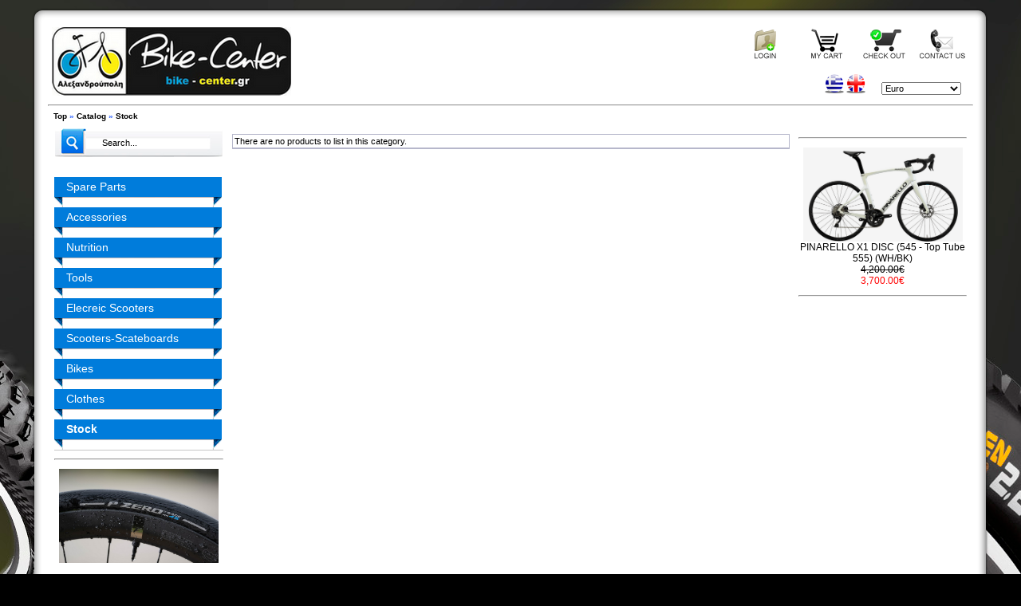

--- FILE ---
content_type: text/html
request_url: http://bike-center.gr/index.php?cPath=171&language=en&osCsid=q6npasp4g0k3okvc9gpb9lo3m4
body_size: 7442
content:
<!DOCTYPE html PUBLIC "-//W3C//DTD XHTML 1.0 Transitional//EN" "http://www.w3.org/TR/xhtml1/DTD/xhtml1-transitional.dtd">
<html dir="LTR" lang="en">
<head>

<meta http-equiv="Content-Type" content="text/html; charset=utf-8">
<meta name="description" content="Stock  Vosnidis bros  Bikecenter.gr  eshop for Bikes, bicycles, accessories and spare parts | Biker s Shop-  " />
<meta name="keywords" content="Stock, bikes, bicycles, folding bike, Second Hand bike, mountain bike, online bike shop, ideal bikes, cannondale, scott, lapierre, merida" />
<title>Stock  Vosnidis bros  Bikecenter.gr  eshop for Bikes, bicycles, accessories and spare parts | Biker s Shop- PIDALIO | Bike Center | eShop for Bikes, bicycles, accessories and spare parts | Biker 's Shop | Buy a Bike Online</title>
<meta name="google-site-verification" content="sMtuOiTLPcu1GeUXdwaLOnV42cux5duEdZeMV-MklL4" />
<base href="http://bike-center.gr/">
<link rel="stylesheet" type="text/css" href="stylesheet.css">
<script type="text/javascript" src="js/jquery-1.4.2.min.js"></script>
<script type="text/javascript" src="js/superfish.js"></script>
<link rel="stylesheet" type="text/css" media="screen" href="superfish.css" />
<script type="text/javascript">
$(document).ready(function(){
$("ul.sf-menu").superfish();
});
</script>

<body marginwidth="0" marginheight="0" topmargin="0" bottommargin="0" leftmargin="0" rightmargin="0">
<table class="wrapper" align="center" cellspacing="0" cellpadding="0">
<tr>
<td width="20px"><img src="images/template/round-t-l.png" /></td>
<td class="header_center"></td>
<td width="20px"><img src="images/template/round-t-r.png" /></td>
</tr>
<tr>
<td class="content_left" width="20px"></td>
<td class="content_center" >
<!-- header //-->
<table border="0" width="100%" cellspacing="0" cellpadding="5">
  <tr class="header">
    <td rowspan="2" valign="middle" align="left"><a href="http://bike-center.gr/index.php?osCsid=q6npasp4g0k3okvc9gpb9lo3m4"><img src="images/logo1.png" border="0" alt="eshop Bikes - ΠΗΔΑΛΙΟ - BIKE CENTER Ποδήλατα" title=" eshop Bikes - ΠΗΔΑΛΙΟ - BIKE CENTER Ποδήλατα " width="300" height="86"></a></td>
   <td colspan="2" align="right" class="headerNavigation1" width="300px">
	<a href="http://bike-center.gr/account.php?osCsid=q6npasp4g0k3okvc9gpb9lo3m4 " id="loginButton" ><img src="includes/languages/english/images/buttons/create_account-small.png" border="0" alt="My Account" title=" My Account " width="67" height="40"></a>
&nbsp;&nbsp;<a href="http://bike-center.gr/shopping_cart.php?osCsid=q6npasp4g0k3okvc9gpb9lo3m4"><img src="includes/languages/english/images/buttons/cart.png" border="0" alt="Cart Contents" title=" Cart Contents " width="67" height="40"></a>&nbsp;&nbsp;<a href="http://bike-center.gr/checkout_shipping.php?osCsid=q6npasp4g0k3okvc9gpb9lo3m4"><img src="includes/languages/english/images/buttons/checkout.png" border="0" alt="Checkout" title=" Checkout " width="67" height="40"></a></a>&nbsp;&nbsp;<a href="http://bike-center.gr/contact_us.php?osCsid=q6npasp4g0k3okvc9gpb9lo3m4"><img src="includes/languages/english/images/buttons/contact-us.png" border="0" alt="Contact Us" title=" Contact Us " width="67" height="40"></a></td></tr>
<tr>
<!-- languages //-->
   <td align="right" valign="bottom">    
 <a href="http://bike-center.gr/index.php?cPath=171&language=el&osCsid=q6npasp4g0k3okvc9gpb9lo3m4"><img src="includes/languages/greek/images/icon.png" border="0" alt="Greek" title=" Greek " width="24" height="24"></a>  <a href="http://bike-center.gr/index.php?cPath=171&language=en&osCsid=q6npasp4g0k3okvc9gpb9lo3m4"><img src="includes/languages/english/images/icon.png" border="0" alt="English" title=" English " width="24" height="24"></a>     </td>     
<!-- languages_eof //-->
<!-- currencies //-->
         <td valign ="bottom" align="right" width="120px">
<table border="0" width="100%" cellspacing="0" cellpadding="1" class="emptyinfoBox">
  <tr>
    <td><table border="0" width="100%" cellspacing="0" cellpadding="0" class="emptyinfoBoxContents">
  <tr>
    <td align="center" class="boxText"><form name="currencies" action="http://bike-center.gr/index.php" method="get"><select name="currency" onChange="this.form.submit();" style="width: 100px"><option value="EUR" SELECTED>Euro</option></select><input type="hidden" name="cPath" value="171"><input type="hidden" name="language" value="en"><input type="hidden" name="osCsid" value="q6npasp4g0k3okvc9gpb9lo3m4"></form></td>
  </tr>
</table>
</td>
  </tr>
</table>
            </td>
          
<!-- currencies_eof //-->
</tr>
</table>
<hr>
<table border="0" width="100%" cellspacing="0" cellpadding="1">
  <tr class="headerNavigation">
    <td class="headerNavigation">&nbsp;&nbsp;<a href="http://bike-center.gr/index.php?osCsid=q6npasp4g0k3okvc9gpb9lo3m4" class="headerNavigation">Top</a> &raquo; <a href="http://bike-center.gr/index.php?osCsid=q6npasp4g0k3okvc9gpb9lo3m4" class="headerNavigation">Catalog</a> &raquo; <a href="http://bike-center.gr/index.php?cPath=171&osCsid=q6npasp4g0k3okvc9gpb9lo3m4" class="headerNavigation">Stock</a></td>
  </tr>
</table>
<!-- header_eof //-->
</td>
<td class="content_right" width="20px"></td>
</tr>
<tr>
<td class="content_left" width="20px"></td>
<td class="content_center">
<!-- body //-->
<table class="contenttable" border="0" width="100%" cellspacing="3" cellpadding="3">
  <tr>
    <td width="215" valign="top"><table border="0" width="215" cellspacing="0" cellpadding="2">
<!-- left_navigation //-->
<!-- search //-->
          <tr>
            <td>
				<script language="JavaScript" type="text/javascript">
/*----------------------------Suggest Code-------------------------*/
/*
	This is the JavaScript file for the osCommerce AJAX Search Suggest

	You may use this code in your own projects as long as this 
	copyright is left	in place.  All code is provided AS-IS.
	This code is distributed in the hope that it will be useful,
 	but WITHOUT ANY WARRANTY; without even the implied warranty of
 	MERCHANTABILITY or FITNESS FOR A PARTICULAR PURPOSE.
	
	For the rest of this code visit http://www.osCommerce-SSL.com
	
	For a complete detailed tutorial on how this code works visit:
	http://www.dynamicajax.com/fr/AJAX_Suggest_Tutorial-271_290_312.html
	
	For more AJAX code and tutorials visit http://www.DynamicAJAX.com
	
	Copyright 2006 Ryan Smith / 345 Technical / 345 Group.	

*/
//Gets the browser specific XmlHttpRequest Object
function getXmlHttpRequestObject() {
	var requestInstance = false;
	if (window.XMLHttpRequest) {
		requestInstance = new XMLHttpRequest();
		if (requestInstance.overrideMimeType) {
          requestInstance.overrideMimeType('text/xml');
        }
		return requestInstance;
	} else if(window.ActiveXObject) {
		try {
          requestInstance = new ActiveXObject("Msxml2.XMLHTTP");
		  return requestInstance;
        } catch (e) {
          try { //last chance..
            requestInstance = new ActiveXObject("Microsoft.XMLHTTP");
			return requestInstance;
          } catch (e) {}
        }
	} else {
		alert("Your Browser needs update");
	}
}
//Our XmlHttpRequest object to get the auto suggest
var searchReq = getXmlHttpRequestObject();

//Called from keyup on the search textbox.
//Starts the AJAX request.
function searchSuggest() {
	if (searchReq.readyState == 4 || searchReq.readyState == 0) {
	document.getElementById('search_suggest').style.visibility = 'visible'; 
		var str = encodeURIComponent(document.getElementById('txtSearch').value);
		var str2 = encodeURIComponent(document.getElementById('myhidden').value);
		searchReq.open("GET", 'searchsuggest.php?search=' + str +'&myhidden=' + str2, true);
		searchReq.onreadystatechange = handleSearchSuggest; 
		searchReq.send(null);
	}		
}
function clearsearch()//Giana douleuei me to onblur kai na svinei to textfield
{
document.getElementById('txtSearch').value = ''; 
}
function clearText()//Giana douleuei me to onblur kai na svinei to textfield
{
//var str = encodeURIComponent('');
//var str2 = encodeURIComponent(document.getElementById('myhidden').value);
//document.getElementById('txtSearch').value=str;
	//	searchReq.open("GET", 'searchsuggest.php?search=' + str +'&myhidden=' + str2, true);
		//searchReq.onreadystatechange = handleSearchSuggest; 
		//searchReq.send(null);
		document.getElementById('search_suggest').style.visibility = 'hidden'; 
}
//Called when the AJAX response is returned.
function handleSearchSuggest() {
document.getElementById('search_suggest').style.visibility = 'visible';
	if (searchReq.readyState == 4) {
		var ss = document.getElementById('search_suggest')
		
		var str = searchReq.responseText.split("\n");
		if((document.getElementById('txtSearch').value!='')&&(str.length!=1)){
		ss.innerHTML ='<div align="right" onclick="clearText()">CLOSE<img src="images/close.png" onclick="clearText()" ></div>';
		
		}else{ss.innerHTML = '';}
		for(i=0; i < str.length - 1; i++) {
			//Build our element string.  This is cleaner using the DOM, but
			//IE doesn't support dynamically added attributes.
			var suggest = '<div onmouseover="javascript:suggestOver(this);" ';
			suggest += 'onmouseout="javascript:suggestOut(this);" ';
			suggest += 'onclick="javascript:setSearch(this.innerHTML);" ';
			suggest += 'class="suggest_link">' + str[i] + '</div>';
			ss.innerHTML += suggest;
		}
	}
}

//Mouse over function
function suggestOver(div_value) {
	div_value.className = 'suggest_link_over';
}
//Mouse out function
function suggestOut(div_value) {
	div_value.className = 'suggest_link';
}
//Click function
function setSearch(value) {
	//document.getElementById('txtSearch').value = value.replace(/[^a-zA-Z 0-9]\uhhhh/g,'');
	var values = value;
	values = values.replace(/(<([^>]+)>)/ig,"");
	values = values.replace('(','');
	values = values.replace(')',''); 
	values = values.replace('&amp;','&');
	document.getElementById('txtSearch').value = values;
	document.getElementById('search_suggest').innerHTML = '';
	document.quick_find.submit();
}
/*-------------------------End Suggest Code--------------------------------*/				
				</script>
<table border="0" width="100%" cellspacing="0" cellpadding="1" class="empty">
  <tr>
    <td><table border="0" width="100%" cellspacing="0" cellpadding="0" class="empty">
  <tr>
    <td align="center" class="boxText"><form name="quick_find" action="http://bike-center.gr/advanced_search_result.php" method="get"><div class="searchform"><input type="image" src="includes/languages/english/images/buttons/search-l2.png" border="0" alt="Quick Find" title=" Quick Find "  class="searchbtn"><input type="text" name="keywords" value="Search..." id="txtSearch" class="searchtxtbtn" autocomplete="off" onclick="clearsearch()" onkeyup="searchSuggest();" size="10" maxlength="20" style="width: 140px;"><input type="hidden" name="myhidden" value="1"  id="myhidden" ><input type="hidden" name="osCsid" value="q6npasp4g0k3okvc9gpb9lo3m4"><br></div><div id="search_suggest"></div></form></td>
  </tr>
</table>
</td>
  </tr>
</table>
				<div id="search_suggest">
				</div>
            </td>
          </tr>
<!-- search_eof //--><!-- categories //-->
          <tr class="categoriesphp">
            <td class="categoriesphp">
<table class="catboxes" border="0" width="100%" cellspacing="0" cellpadding="0" class="catinfoBox">
  <tr class="trboxes" valign="top" >
    <td class="tdboxes2"><table class="catboxes" border="0" width="100%" cellspacing="0" cellpadding="0" class="catinfoBoxContents">
  <tr class="trboxes" valign="top" >
    <td class="tdboxes" class="catboxText"><table class="boxescontent" width="100%" border="0" cellspacing="0" cellpadding="0"><tr class="parenttep"><td class="parenttep"><div style="width: 100%;height: 36px;display: block;"><a class="parenttep" href="http://bike-center.gr/index.php?cPath=164&osCsid=q6npasp4g0k3okvc9gpb9lo3m4">Spare Parts</a></div></td></tr><tr class="catsep"><td>&nbsp</td></tr><tr class="parenttep"><td class="parenttep"><div style="width: 100%;height: 36px;display: block;"><a class="parenttep" href="http://bike-center.gr/index.php?cPath=160&osCsid=q6npasp4g0k3okvc9gpb9lo3m4">Accessories</a></div></td></tr><tr class="catsep"><td>&nbsp</td></tr><tr class="parenttep"><td class="parenttep"><div style="width: 100%;height: 36px;display: block;"><a class="parenttep" href="http://bike-center.gr/index.php?cPath=283&osCsid=q6npasp4g0k3okvc9gpb9lo3m4">Nutrition</a></div></td></tr><tr class="catsep"><td>&nbsp</td></tr><tr class="parenttep"><td class="parenttep"><div style="width: 100%;height: 36px;display: block;"><a class="parenttep" href="http://bike-center.gr/index.php?cPath=203&osCsid=q6npasp4g0k3okvc9gpb9lo3m4">Tools</a></div></td></tr><tr class="catsep"><td>&nbsp</td></tr><tr class="parenttep"><td class="parenttep"><div style="width: 100%;height: 36px;display: block;"><a class="parenttep" href="http://bike-center.gr/index.php?cPath=302&osCsid=q6npasp4g0k3okvc9gpb9lo3m4">Elecreic Scooters</a></div></td></tr><tr class="catsep"><td>&nbsp</td></tr><tr class="parenttep"><td class="parenttep"><div style="width: 100%;height: 36px;display: block;"><a class="parenttep" href="http://bike-center.gr/index.php?cPath=290&osCsid=q6npasp4g0k3okvc9gpb9lo3m4">Scooters-Scateboards</a></div></td></tr><tr class="catsep"><td>&nbsp</td></tr><tr class="parenttep"><td class="parenttep"><div style="width: 100%;height: 36px;display: block;"><a class="parenttep" href="http://bike-center.gr/index.php?cPath=180&osCsid=q6npasp4g0k3okvc9gpb9lo3m4">Bikes</a></div></td></tr><tr class="catsep"><td>&nbsp</td></tr><tr class="parenttep"><td class="parenttep"><div style="width: 100%;height: 36px;display: block;"><a class="parenttep" href="http://bike-center.gr/index.php?cPath=170&osCsid=q6npasp4g0k3okvc9gpb9lo3m4">Clothes</a></div></td></tr><tr class="catsep"><td>&nbsp</td></tr><tr class="parenttep"><td class="parenttep"><div style="width: 100%;height: 36px;display: block;"><a class="parenttep" href="http://bike-center.gr/index.php?cPath=171&osCsid=q6npasp4g0k3okvc9gpb9lo3m4"><b>Stock</b></a></div></td></tr><tr class="catsep"><td>&nbsp</td></tr></table></td>
  </tr>
</table>
</td>
  </tr>
</table>
            </td>
          </tr>
<!-- categories_eof //-->
<!-- new products //-->
<tr><td><hr /></td></tr>
          <tr>
            <td>
            <script type="text/javascript">
//<![CDATA[
/* merge server php and client javascript arrays */
var pausecontent_np=new Array();
pausecontent_np[0] = '<center><a href=\'http://bike-center.gr/product_info.php?products_id=9218&osCsid=q6npasp4g0k3okvc9gpb9lo3m4\'><img src="images/Pirelli_p_zero_race_4s_tlr.jpg" border="0" alt="PIRELLI PZERO 4S TLR 700X28 Tubeless Ready (II)" title=" PIRELLI PZERO 4S TLR 700X28 Tubeless Ready (II) " width="200" height="133.23076923077"></a><br/><br/><a href=\'http://bike-center.gr/product_info.php?products_id=9218&osCsid=q6npasp4g0k3okvc9gpb9lo3m4\'>PIRELLI PZERO 4S TLR 700X28 Tubeless Ready (II)</a><br/><b class="orange">Price : 76.00€</b><br/></center><br/><br/>';
	
pausecontent_np[1] = '<center><a href=\'http://bike-center.gr/product_info.php?products_id=9217&osCsid=q6npasp4g0k3okvc9gpb9lo3m4\'><img src="images/M4-2000_anthracite-PNK.jpg" border="0" alt="CARRERA M4 2000 24&quot; (GRY/BK/PNK)" title=" CARRERA M4 2000 24&quot; (GRY/BK/PNK) " width="200" height="121.17647058824"></a><br/><br/><a href=\'http://bike-center.gr/product_info.php?products_id=9217&osCsid=q6npasp4g0k3okvc9gpb9lo3m4\'>CARRERA M4 2000 24&quot; (GRY/BK/PNK)</a><br/><b class="orange">Price : 319.00€</b><br/></center><br/><br/>';
	
pausecontent_np[2] = '<center><a href=\'http://bike-center.gr/product_info.php?products_id=9216&osCsid=q6npasp4g0k3okvc9gpb9lo3m4\'><img src="images/Candy-14-Fch.jpg" border="0" alt="CLERMONT CANDY 12&#039;&#039; (PNK)" title=" CLERMONT CANDY 12&#039;&#039; (PNK) " width="200" height="133.36"></a><br/><br/><a href=\'http://bike-center.gr/product_info.php?products_id=9216&osCsid=q6npasp4g0k3okvc9gpb9lo3m4\'>CLERMONT CANDY 12&#039;&#039; (PNK)</a><br/><b class="orange">Price : 125.00€</b><br/></center><br/><br/>';
	
pausecontent_np[3] = '<center><a href=\'http://bike-center.gr/product_info.php?products_id=9214&osCsid=q6npasp4g0k3okvc9gpb9lo3m4\'><img src="images/FOUTOUR 508 W.jpg" border="0" alt="IDEAL FUTOUR-E508-401 W (size Μ/460) (GRY/BK)" title=" IDEAL FUTOUR-E508-401 W (size Μ/460) (GRY/BK) " width="200" height="127.77777777778"></a><br/><br/><a href=\'http://bike-center.gr/product_info.php?products_id=9214&osCsid=q6npasp4g0k3okvc9gpb9lo3m4\'>IDEAL FUTOUR-E508-401 W (size Μ/460) (GRY/BK)</a><br/><b class="orange">Price : 1,490.00€</b><br/></center><br/><br/>';
	
pausecontent_np[4] = '<center><a href=\'http://bike-center.gr/product_info.php?products_id=9213&osCsid=q6npasp4g0k3okvc9gpb9lo3m4\'><img src="images/M6 ANTH-RD VBRAKE.jpg" border="0" alt="CARRERA M6 2000 26&quot; (GRY/RD)" title=" CARRERA M6 2000 26&quot; (GRY/RD) " width="200" height="120.44444444444"></a><br/><br/><a href=\'http://bike-center.gr/product_info.php?products_id=9213&osCsid=q6npasp4g0k3okvc9gpb9lo3m4\'>CARRERA M6 2000 26&quot; (GRY/RD)</a><br/><b class="orange">Price : 349.00€</b><br/></center><br/><br/>';
	
pausecontent_np[5] = '<center><a href=\'http://bike-center.gr/product_info.php?products_id=9212&osCsid=q6npasp4g0k3okvc9gpb9lo3m4\'><img src="images/LASER MAZE BK.png" border="0" alt="LAZER MAZE KC Size:M/L (BK)" title=" LAZER MAZE KC Size:M/L (BK) " width="200" height="192.61538461538"></a><br/><br/><a href=\'http://bike-center.gr/product_info.php?products_id=9212&osCsid=q6npasp4g0k3okvc9gpb9lo3m4\'>LAZER MAZE KC Size:M/L (BK)</a><br/><b class="orange">Price : 49.00€</b><br/></center><br/><br/>';
	
pausecontent_np[6] = '<center><a href=\'http://bike-center.gr/product_info.php?products_id=9210&osCsid=q6npasp4g0k3okvc9gpb9lo3m4\'><img src="images/Continental-5000 TUBLESS(1).jpg" border="0" alt="CONTINENTAL GGRAND PRIX 5000S TR 700x30 TUBELESS (BK/BK)(II)" title=" CONTINENTAL GGRAND PRIX 5000S TR 700x30 TUBELESS (BK/BK)(II) " width="200" height="120"></a><br/><br/><a href=\'http://bike-center.gr/product_info.php?products_id=9210&osCsid=q6npasp4g0k3okvc9gpb9lo3m4\'>CONTINENTAL GGRAND PRIX 5000S TR 700x30 TUBELESS (BK/BK)(II)</a><br/><b class="orange">Price : 76.00€</b><br/></center><br/><br/>';
	
pausecontent_np[7] = '<center><a href=\'http://bike-center.gr/product_info.php?products_id=9209&osCsid=q6npasp4g0k3okvc9gpb9lo3m4\'><img src="images/GRAND PRIX BK.jpg" border="0" alt="CONTINENTAL GRAND PRIX TR 700x28 TUBELESS READY(V)" title=" CONTINENTAL GRAND PRIX TR 700x28 TUBELESS READY(V) " width="200" height="165.6"></a><br/><br/><a href=\'http://bike-center.gr/product_info.php?products_id=9209&osCsid=q6npasp4g0k3okvc9gpb9lo3m4\'>CONTINENTAL GRAND PRIX TR 700x28 TUBELESS READY(V)</a><br/><b class="orange">Price : 43.00€</b><br/></center><br/><br/>';
	
pausecontent_np[8] = '<center><a href=\'http://bike-center.gr/product_info.php?products_id=9208&osCsid=q6npasp4g0k3okvc9gpb9lo3m4\'><img src="images/TALON 29 0 ULTRA NAVY-1.jpg" border="0" alt="GIANT TALON 0 29&quot; (M,L) (ULTRA NAVY)" title=" GIANT TALON 0 29&quot; (M,L) (ULTRA NAVY) " width="200" height="110.88888888889"></a><br/><br/><a href=\'http://bike-center.gr/product_info.php?products_id=9208&osCsid=q6npasp4g0k3okvc9gpb9lo3m4\'>GIANT TALON 0 29&quot; (M,L) (ULTRA NAVY)</a><br/><b class="orange">Price : 1,269.00€</b><br/></center><br/><br/>';
	
//]]>
</script>
<script type="text/javascript">
//<![CDATA[
function pausescroller(content, divId, divClass, delay){
this.content=content //message array content
this.tickerid=divId //ID of ticker div to display information
this.delay=delay //Delay between msg change, in miliseconds.
this.mouseoverBol=0 //Boolean to indicate whether mouse is currently over scroller (and pause it if it is)
this.hiddendivpointer=1 //index of message array for hidden div
document.write('<div id="'+divId+'" class="'+divClass+'" style="position: relative; display:block; overflow: hidden;"><div class="innerDiv" style="position: absolute; width: 100%;" id="'+divId+'1">'+content[0]+'</div><div class="innerDiv" style=" position: relative; width: 100%; visibility: hidden" id="'+divId+'2">'+content[1]+'</div></div>')
var scrollerinstance=this
if (window.addEventListener) //run onload in DOM2 browsers
window.addEventListener("load", function(){scrollerinstance.initialize()}, false)
else if (window.attachEvent) //run onload in IE5.5+
window.attachEvent("onload", function(){scrollerinstance.initialize()})
else if (document.getElementById) //if legacy DOM browsers, just start scroller after 0.5 sec
setTimeout(function(){scrollerinstance.initialize()}, 500)
}

// -------------------------------------------------------------------
// initialize()- Initialize scroller method.
// -Get div objects, set initial positions, start up down animation
// -------------------------------------------------------------------

pausescroller.prototype.initialize=function(){
this.tickerdiv=document.getElementById(this.tickerid)
this.visiblediv=document.getElementById(this.tickerid+"1")
this.hiddendiv=document.getElementById(this.tickerid+"2")
this.visibledivtop=parseInt(pausescroller.getCSSpadding(this.tickerdiv))
//set width of inner DIVs to outer DIV's width minus padding (padding assumed to be top padding x 2)
this.visiblediv.style.width=this.hiddendiv.style.width=this.tickerdiv.offsetWidth-(this.visibledivtop*2)+"px"
this.getinline(this.visiblediv, this.hiddendiv)
this.hiddendiv.style.visibility="visible"
var scrollerinstance=this
document.getElementById(this.tickerid).onmouseover=function(){scrollerinstance.mouseoverBol=1}
document.getElementById(this.tickerid).onmouseout=function(){scrollerinstance.mouseoverBol=0}
if (window.attachEvent) //Clean up loose references in IE
window.attachEvent("onunload", function(){scrollerinstance.tickerdiv.onmouseover=scrollerinstance.tickerdiv.onmouseout=null})
setTimeout(function(){scrollerinstance.animateup()}, this.delay)
}


// -------------------------------------------------------------------
// animateup()- Move the two inner divs of the scroller up and in sync
// -------------------------------------------------------------------

pausescroller.prototype.animateup=function(){
var scrollerinstance=this
if (parseInt(this.hiddendiv.style.top)>(this.visibledivtop+5)){
this.visiblediv.style.top=parseInt(this.visiblediv.style.top)-5+"px"
this.hiddendiv.style.top=parseInt(this.hiddendiv.style.top)-5+"px"
setTimeout(function(){scrollerinstance.animateup()}, 50)
}
else{
this.getinline(this.hiddendiv, this.visiblediv)
this.swapdivs()
setTimeout(function(){scrollerinstance.setmessage()}, this.delay)
}
}

// -------------------------------------------------------------------
// swapdivs()- Swap between which is the visible and which is the hidden div
// -------------------------------------------------------------------

pausescroller.prototype.swapdivs=function(){
var tempcontainer=this.visiblediv
this.visiblediv=this.hiddendiv
this.hiddendiv=tempcontainer
}

pausescroller.prototype.getinline=function(div1, div2){
div1.style.top=this.visibledivtop+"px"
div2.style.top=Math.max(div1.parentNode.offsetHeight, div1.offsetHeight)+"px"
}

// -------------------------------------------------------------------
// setmessage()- Populate the hidden div with the next message before it's visible
// -------------------------------------------------------------------

pausescroller.prototype.setmessage=function(){
var scrollerinstance=this
if (this.mouseoverBol==1) //if mouse is currently over scoller, do nothing (pause it)
setTimeout(function(){scrollerinstance.setmessage()}, 100)
else{
var i=this.hiddendivpointer
var ceiling=this.content.length
this.hiddendivpointer=(i+1>ceiling-1)? 0 : i+1
this.hiddendiv.innerHTML=this.content[this.hiddendivpointer]
this.animateup()
}
}

pausescroller.getCSSpadding=function(tickerobj){ //get CSS padding value, if any
if (tickerobj.currentStyle)
return tickerobj.currentStyle["paddingTop"]
else if (window.getComputedStyle) //if DOM2
return window.getComputedStyle(tickerobj, "").getPropertyValue("padding-top")
else
return 0
}

//new pausescroller(pausecontent, "pscroller1", "someclass", 2000);
//]]>
</script>
<table border="0" width="100%" cellspacing="0" cellpadding="1" class="emptyinfoBox">
  <tr>
    <td><table border="0" width="100%" cellspacing="0" cellpadding="0" class="emptyinfoBoxContents">
  <tr>
    <td align="right" class="boxText"><script type='text/javascript'>new pausescroller(pausecontent_np, 'pscroller_np', 'pscroller_c_np', 2000);</script></td>
  </tr>
</table>
</td>
  </tr>
</table>
            </td>
          </tr>
		  <tr><td><hr /></td></tr>
<!-- new products_eof //-->
<tr border="0" cellpadding="0">
            <td><a href="http://www.facebook.com/bikecenterGR" title="Facebook Bike-Center.GR" target="_blank"><br><img src="images/template/fb_icon.png ")" alt="Facebook Bike-Center.GR" width="200px" style="border: 0px;"/></a></td></tr><!-- information //-->
          <tr>
            <td>
<table border="0" width="100%" cellspacing="0" cellpadding="1" class="emptyinfoBox">
  <tr>
    <td><table border="0" width="100%" cellspacing="0" cellpadding="0" class="emptyinfoBoxContents">
  <tr>
    <td class="boxText"><center><b><u>Working Hours</u></b></center><br />Monday :<br />09:00 - 14:00 <br />Tuesday :<br />09:00 - 14:00 | 17:30 - 21:00<br />Wednesday :<br />09:00 - 14:00<br />Thursday :<br />09:00 - 14:00 | 17:30 - 21:00<br />Friday :<br />09:00 - 14:00 | 17:30 - 21:00<br />Saturday :<br />09:00 - 14:00</td>
  </tr>
</table>
</td>
  </tr>
</table>
            </td>
          </tr>
<!-- information_eof //-->
<!-- left_navigation_eof //-->
    </table></td>
<!-- body_text //-->
    <td width="100%" valign="top"><table border="0" width="100%" cellspacing="0" cellpadding="0">
      <tr>
        <td><table border="0" width="100%" cellspacing="0" cellpadding="0">
          <tr>
            <td class="pageHeading"></td>
            <td align="right"></td>
          </tr>
        </table></td>
      </tr>
      <tr>
        <td><img src="images/pixel_trans.gif" border="0" alt="" width="100%" height="10"></td>
      </tr>
      <tr>
        <td><table border="0" width="100%" cellspacing="0" cellpadding="2" class="productListing">
  <tr class="productListing" class="productListing-odd">
    <td class="productListing-data">There are no products to list in this category.</td>
  </tr>
</table>
</td>
      </tr>
    </table></td>
<!-- body_text_eof //-->
    <td width="215" valign="top"><table border="0" width="215" cellspacing="0" cellpadding="2">
<!-- right_navigation //-->

   
   
             

<!-- categories_eof //-->


 
   

 <!-- shopping_cart //-->
          <tr>
            <td>
<table border="0" width="100%" cellspacing="0" cellpadding="1" class="cartinfoBox">
  <tr>
    <td><table border="0" width="100%" cellspacing="0" cellpadding="3" class="cartinfoBoxContents">
  <tr>
  </tr>
</table>
</td>
  </tr>
</table>
            </td>
          </tr>
<!-- shopping_cart_eof //-->
<!-- specials //-->
<tr><td><hr /></td></tr>
          <tr>
            <td>
<table border="0" width="100%" cellspacing="0" cellpadding="1" class="emptyinfoBox">
  <tr>
    <td><table border="0" width="100%" cellspacing="0" cellpadding="0" class="emptyinfoBoxContents">
  <tr>
    <td align="center" class="boxText"><a href="http://bike-center.gr/product_info.php?products_id=9000&osCsid=q6npasp4g0k3okvc9gpb9lo3m4"><img src="images/X1-1.png" border="0" alt="PINARELLO X1 DISC (545 - Top Tube 555) (WH/BK)" title=" PINARELLO X1 DISC (545 - Top Tube 555) (WH/BK) " width="200" height="118"></a><br><a href="http://bike-center.gr/product_info.php?products_id=9000&osCsid=q6npasp4g0k3okvc9gpb9lo3m4">PINARELLO X1 DISC (545 - Top Tube 555) (WH/BK)</a><br><s>4,200.00€</s><br><span class="productSpecialPrice">3,700.00€</span></td>
  </tr>
</table>
</td>
  </tr>
</table>
            </td>
			
          </tr>
		  <tr><td><hr /></td></tr>
<!-- specials_eof //-->
<!-- right_navigation_eof //-->
    </table></td>
  </tr>
</table>
<!-- body_eof //-->

<!-- footer //-->
<table border="0" width="100%" cellspacing="0" cellpadding="1">
  <tr class="footer">
    <td class="footer">&nbsp;&nbsp;Wednesday 12 November, 2025&nbsp;&nbsp;<td class="footer" align="center" width="34%">Design & Programming : <a href="http://www.alphait.gr" target="_blank" style="color:#ffffff;">Alpha Information Technology S.A.
</a></td>
    <td align="right" class="footer">&nbsp;&nbsp;108372172 requests since Wednesday 06 May, 2009&nbsp;&nbsp;</td>
  </tr>
</table>
<br>
<table border="0" width="100%" cellspacing="0" cellpadding="0">
<tr>
	<td align="center" class="smallText"><a href="http://bike-center.gr/shipping.php?osCsid=q6npasp4g0k3okvc9gpb9lo3m4">Shipping & Returns</a>&nbsp&nbsp|&nbsp&nbsp<a href="http://bike-center.gr/privacy.php?osCsid=q6npasp4g0k3okvc9gpb9lo3m4">Privacy Notice</a>&nbsp&nbsp|&nbsp&nbsp<a href="http://bike-center.gr/conditions.php?osCsid=q6npasp4g0k3okvc9gpb9lo3m4">Conditions of Use</a>&nbsp&nbsp|&nbsp&nbsp<a href="http://bike-center.gr/about_us.php?osCsid=q6npasp4g0k3okvc9gpb9lo3m4">About Us</a>&nbsp&nbsp|&nbsp&nbsp<a href="http://bike-center.gr/contact_us.php?osCsid=q6npasp4g0k3okvc9gpb9lo3m4">Contact Us</a><br /></td>
</tr>
  <tr>
    <td align="center" class="smallText"><b>ΠΗΔΑΛΙΟ - BIKE CENTER</b><br>VOSNIDI BROS<br>Ioak. Kaviri 96 Alexandroupolis<br>68100   Greece<br>Tel. +30 2551038900 , +30 2551025233<br><br><br>Design & Programming : <a href="http://www.alphait.gr" target="_blank">Alpha Information Technology S.A.
</a><br></td>
<script type="text/javascript">var gaJsHost = (("https:" == document.location.protocol) ? "https://ssl." : "http://www.");
document.write(unescape("%3Cscript src='" + gaJsHost + "google-analytics.com/ga.js' type='text/javascript'%3E%3C/script%3E"));
</script><script type="text/javascript">try {
var pageTracker = _gat._getTracker("UA-3471582-12");
pageTracker._trackPageview();
} catch(err) {}</script>
  </tr>
</table>
<br>
<table border="0" width="100%" cellspacing="0" cellpadding="0">
  <tr>
    <td align="center"><a href="http://bike-center.gr/redirect.php?action=banner&goto=1&osCsid=q6npasp4g0k3okvc9gpb9lo3m4" target="_blank"><img src="images/banners/oscommerce.gif" border="0" alt="Alpha ΠΛΗΡΟΦΟΡΙΚΗ ΑΕ" title=" Alpha ΠΛΗΡΟΦΟΡΙΚΗ ΑΕ " width="468" height="60"></a></td>
  </tr>
</table>
<!-- footer_eof //-->
<br>
</td>
<td class="content_right" width="20px"></td>
</tr>
<tr>
<td width="20px"><img src="images/template/round-b-l.png" /></td>
<td class="bottom_center"></td>
<td width="20px"><img src="images/template/round-b-r.png" /></td>
</tr></table>
</body>
</html>


--- FILE ---
content_type: text/css
request_url: http://bike-center.gr/stylesheet.css
body_size: 2923
content:
/*
  $Id: stylesheet.css,v 1.56 2003/06/30 20:04:02 hpdl Exp $

  osCommerce, Open Source E-Commerce Solutions
  http://www.oscommerce.com

  Copyright (c) 2003 osCommerce

  Released under the GNU General Public License
*/

.boxText { font-family: "Century Gothic",verdana, Arial, sans-serif; font-size: 12px; }
.errorBox { font-family : "Century Gothic",verdana, Arial, sans-serif; font-size : 10px; background: #ffb3b5; font-weight: bold; }
.stockWarning { font-family : "Century Gothic",verdana, Arial, sans-serif; font-size : 10px; color: #cc0033; }
.productsNotifications { background: #f2fff7; }
.orderEdit { font-family : "Century Gothic",verdana, Arial, sans-serif; font-size : 12px; color: #70d250; text-decoration: underline; }

BODY {
  color: #000000;
  margin: 0px;
  background: #000000 url("images/bg2.jpg") left bottom no-repeat fixed;
  font-family: "Century Gothic", Tahoma,Geneva,sans-serif;
  font-size: 12px;
}
table.wrapper{
background: none;
min-width:1200px;
border: 0px solid #000000;
margin-top:10px;
width:1200px;
}
td, tr {border: 0;}

.header_center{
background-image: url("images/template/round-t-m.png");
background-repeat:repeat-x;
}
.content_center{
background-color:#FFFFFF;
}
.bottom_center{
background-image: url(images/template/round-b-m.png);
background-repeat:repeat-x;
}
.content_left{
background-image:url(images/template/round-m-l.png);
background-repeat:repeat-y;
}
.content_right{
background-image:url(images/template/round-m-r.png);
background-repeat:repeat-y;
}
td.catBoxHeading{
/*background-image: url(images/template/cathead.png);
background-repeat:repeat-x;*/
height: 30px;
padding-left: 10px;
/*border-left: 1px solid #b6b7cb;
border-right: 1px solid #b6b7cb;*/
}
tr.catsep{
font-size: 2px;
background-image: url("images/template/vmenu-sub.png");
    background-position: left bottom;
    background-repeat: no-repeat;
}

td.parenttepm{
background-image: url("images/template/vmenu-hover3.png");
    background-position: left bottom;
    background-repeat: no-repeat;
    font-family: "Century Gothic", Tahoma,Geneva,sans-serif;
    font-size: 14px;
    height: 36px;
    width: 100%;
/*border-left: 1px solid #b6b7cb;
border-right: 1px solid #b6b7cb;*/
padding-left: 15px;
color:#ffffff;
    display: block;
	padding-top:4px;
	font-weight:bold;
}

td.parenttep{
background-image: url("images/template/vmenu-hover3.png");
    background-position: left bottom;
    background-repeat: no-repeat;
    font-family: "Century Gothic", Tahoma,Geneva,sans-serif;
    font-size: 14px;
    height: 36px;
    width: 100%;
/*border-left: 1px solid #b6b7cb;
border-right: 1px solid #b6b7cb;*/
color:#000000;
}
td.parenttep:hover{
background-image: url("images/template/vmenu.png");
    background-position: left bottom;
    background-repeat: no-repeat;
    font-family: "Century Gothic", Tahoma,Geneva,sans-serif;
    font-size: 14px;
    height: 36px;
    width: 100%;
/*border-left: 1px solid #b6b7cb;
border-right: 1px solid #b6b7cb;*/

color:#000000;
}
td.subtep{
	background-image: url("images/template/vmenu-sub.png");
    background-position: left bottom;
    background-repeat: no-repeat;
    font-family: "Century Gothic", Tahoma,Geneva,sans-serif;
    font-size: 12px;
    height: 20px;
    width: 100%;
	/*border-left: 1px solid #b6b7cb;
	border-right: 1px solid #b6b7cb;*/
	color:#000000;
}
td.subtep:hover{
	background-image: url("images/template/vsubmenu-hover.jpg");
    background-position: left bottom;
    background-repeat: no-repeat;
    font-family: "Century Gothic", Tahoma,Geneva,sans-serif;
    font-size: 12px;
    height: 20px;
    width: 100%;
	/*border-left: 1px solid #b6b7cb;
	border-right: 1px solid #b6b7cb;*/
	color:#000000;
}
a.parenttep{
padding-left: 15px;
color:#ffffff;
    width: 100%;
    height: 36px;
    display: block;
	padding-top:4px;
}
td.parenttep:hover a.parenttep{
color:#000000;
}
td.subtep:hover a.subtep{
color:#000000;
}
a.subtep{
font-size:12px;
padding-left: 6px;
width: 100%;
    height: 20px;
    display: block;
}
table.contenttable{
background: #ffffff;
}
table.boxescontent{
border-bottom: 1px solid #c6c6c6;
}
#filter_box {
	width:225px;
	float:left;
	margin:0px;
	}
#filter_box .filter_title, .filter_title a {
	display:block;
	background:#f4f4f4;
	margin:0 2px;
	padding:10px;
	font-weight:bold;
	
	border-bottom:1px #d3d3d3 dashed;
	}
#filter_box .filter_title span{

	padding:10px;


	}
	
#filter_box .filter_name {
	width:180px;
	vertical-align:middle;
	display:block;
	float:left;
	padding:8px 0px 4px 20px;
	clear:both;
	margin-left:3px;
	background:#ffffff;
	border-bottom:1px #f7f6f6 solid;}
	
	
#filter_box .filter_name a {

	vertical-align:middle;

	}
#filter_box .filter_name:hover {
	background:#fff77b;
	color:#000;
	}

.filter_active {
	text-decoration:underline;
	font-size:125%;

	}
TR.ccc {
  cursor: pointer; 
}

A {
  color: #000000;
  text-decoration: none;
}

A:hover {
  color: #0066CC;
  text-decoration: none;
}

FORM {
	display: inline;
}

tr.header{
 /*background:#ffffff;*/
}

TR.headerNavigation {
  /*background: #bbc3d3;*/
}

TD.headerNavigation {
  font-family: "Century Gothic",verdana, Arial, sans-serif;
  font-size: 10px;
 /* background: #bbc3d3;*/
  color: #3366FF;
  font-weight : bold;
}

A.headerNavigation { 
  color: #000000; 
}

A.headerNavigation:hover {
  color: #0066CC;
}

TR.headerError {
  background: #ff0000;
}

TD.headerError {
  font-family: "Century Gothic", Tahoma, "Century Gothic",verdana, Arial, sans-serif;
  font-size: 12px;
  background: #ff0000;
  color: #ffffff;
  font-weight : bold;
  text-align : center;
}

TR.headerInfo {
  background: #00ff00;
}

TD.headerInfo {
  font-family: "Century Gothic", Tahoma, "Century Gothic",verdana, Arial, sans-serif;
  font-size: 12px;
  background: #00ff00;
  color: #ffffff;
  font-weight: bold;
  text-align: center;
}

TR.footer {
  background: #297bd7;
}

TD.footer {
  font-family: "Century Gothic",verdana, Arial, sans-serif;
  font-size: 10px;
  background: #297bd7;
  color: #ffffff;
  font-weight: bold;
}

.infoBox {
  background: #ffffff;
  border:1px solid #dadada
}

.infoBoxContents {
  background: #ffffff;
  font-family: "Century Gothic",verdana, Arial, sans-serif;
  font-size: 12px;
}

.infoBoxNotice {
  background: #FF8E90;
}

.infoBoxNoticeContents {
  background: #FFE6E6;
  font-family: "Century Gothic",verdana, Arial, sans-serif;
  font-size: 10px;
}

TD.infoBoxHeading {
  font-family: "Century Gothic",verdana, Arial, sans-serif;
  font-size: 12px;
  font-weight: bold;
  background: #06429c;
  color: #ffffff;
}

TD.infoBox, SPAN.infoBox {
  font-family: "Century Gothic",verdana, Arial, sans-serif;
  font-size: 12px;
}

TR.accountHistory-odd, TR.addressBook-odd, TR.alsoPurchased-odd, TR.payment-odd, TR.productListing-odd, TR.productReviews-odd, TR.upcomingProducts-odd, TR.shippingOptions-odd {
  background: #ffffff;
}

TR.accountHistory-even, TR.addressBook-even, TR.alsoPurchased-even, TR.payment-even, TR.productListing-even, TR.productReviews-even, TR.upcomingProducts-even, TR.shippingOptions-even {
  background: #ffffff;
}

TABLE.productListing {
  border: 1px;
  border-style: solid;
  border-color: #b6b7cb;
  border-spacing: 0px;
}

td.productListing-heading {
	font-family: "Century Gothic",verdana, Arial, sans-serif;
	font-size: 10px;
	color: #000000;
	font-weight: bold;
	background-color: #ffffff;
	border-bottom:1px solid #b6b7cb;
}


TD.productListing-data {
  font-family: "Century Gothic",verdana, Arial, sans-serif;
  font-size: 11px;
  border-bottom:1px solid #b6b7cb;
}

A.pageResults {
  color: #0000FF;
}

A.pageResults:hover {
  color: #0000FF;
  background: #FFFF33;
}

TD.pageHeading, DIV.pageHeading {
  font-family: "Century Gothic",verdana, Arial, sans-serif;
  font-size: 20px;
  font-weight: bold;
  color: #f6582b;
}

TR.subBar {
  background: #f4f7fd;
}

TD.subBar {
  font-family: "Century Gothic",verdana, Arial, sans-serif;
  font-size: 11px;
  color: #000000;
}

TD.main, P.main {
  font-family: "Century Gothic",verdana, Arial, sans-serif;
  font-size: 11px;
  line-height: 1.5;
}

TD.smallText, SPAN.smallText, P.smallText {
  font-family: "Century Gothic",verdana, Arial, sans-serif;
  font-size: 12px;
}

TD.accountCategory {
  font-family: "Century Gothic",verdana, Arial, sans-serif;
  font-size: 13px;
  color: #aabbdd;
}

TD.fieldKey {
  font-family: "Century Gothic",verdana, Arial, sans-serif;
  font-size: 12px;
  font-weight: bold;
}

TD.fieldValue {
  font-family: "Century Gothic",verdana, Arial, sans-serif;
  font-size: 12px;
}

TD.tableHeading {
  font-family: "Century Gothic",verdana, Arial, sans-serif;
  font-size: 12px;
  font-weight: bold;
}

SPAN.newItemInCart {
  font-family: "Century Gothic",verdana, Arial, sans-serif;
  font-size: 12px;
  color: #ff0000;
}

CHECKBOX, INPUT, RADIO, SELECT {
  font-family: "Century Gothic",verdana, Arial, sans-serif;
  font-size: 11px;
}

TEXTAREA {
  width: 100%;
  font-family: "Century Gothic",verdana, Arial, sans-serif;
  font-size: 11px;
}

SPAN.greetUser {
  font-family: "Century Gothic",verdana, Arial, sans-serif;
  font-size: 12px;
  color: #f0a480;
  font-weight: bold;
}

TABLE.formArea {
  background: #f1f9fe;
  border-color: #7b9ebd;
  border-style: solid;
  border-width: 1px;
}

TD.formAreaTitle {
  font-family: "Century Gothic", Tahoma, "Century Gothic",verdana, Arial, sans-serif;
  font-size: 12px;
  font-weight: bold;
}

SPAN.markProductOutOfStock {
  font-family: "Century Gothic", Tahoma, "Century Gothic",verdana, Arial, sans-serif;
  font-size: 12px;
  color: #c76170;
  font-weight: bold;
}

SPAN.productSpecialPrice {
  font-family: "Century Gothic",verdana, Arial, sans-serif;
  color: #ff0000;
}

SPAN.errorText {
  font-family: "Century Gothic",verdana, Arial, sans-serif;
  color: #ff0000;
}

.moduleRow { }
.moduleRowOver { background-color: #D7E9F7; cursor: pointer; }
.moduleRowSelected { background-color: #E9F4FC; }

.checkoutBarFrom, .checkoutBarTo { font-family: "Century Gothic",verdana, Arial, sans-serif; font-size: 10px; color: #8c8c8c; }
.checkoutBarCurrent { font-family: "Century Gothic",verdana, Arial, sans-serif; font-size: 10px; color: #000000; }

/* message box */

.messageBox { font-family: "Century Gothic",verdana, Arial, sans-serif; font-size: 10px; }
.messageStackError, .messageStackWarning { font-family: "Century Gothic",verdana, Arial, sans-serif; font-size: 10px; background-color: #ffb3b5; }
.messageStackSuccess { font-family: "Century Gothic",verdana, Arial, sans-serif; font-size: 10px; background-color: #99ff00; }

/* input requirement */

.inputRequirement { font-family: "Century Gothic",verdana, Arial, sans-serif; font-size: 10px; color: #ff0000; }

/*   */

.body {
	FONT-WEIGHT: normal; FONT-SIZE: 11px; COLOR: #4e4f4f; FONT-FAMILY: arial, "Century Gothic",verdana, helvetica, sans-serif; TEXT-DECORATION: none
}
TD.menutop {
	FONT-SIZE: 11pt; COLOR: #ffffff; BACKGROUND-COLOR: #FFFFFF
}
TR.menutop {
  BACKGROUND-COLOR: #FFFFFF
}
.top {
	FONT-SIZE: 14px; COLOR: #ffffff
}
.top {
	BACKGROUND-COLOR: #ffffff
}
.top1 {
	BACKGROUND-COLOR: #FFFFFF
}
.topLink {
	FONT-WEIGHT: normal; FONT-SIZE: 12px; COLOR: #000000; FONT-FAMILY: "Century Gothic",verdana, helvetica, sans-serif; TEXT-DECORATION: none}
.topLink1 {
	FONT-WEIGHT: normal; FONT-SIZE: 12px; COLOR: #000000; FONT-FAMILY: "Century Gothic",verdana, helvetica, sans-serif; TEXT-DECORATION: none}
.pagefooter2 {
	BORDER-TOP: #c6c7c6 1px solid; FONT-WEIGHT: normal; FONT-SIZE: 11px; COLOR: #4e4f4f; FONT-FAMILY: arial, "Century Gothic",verdana, helvetica, sans-serif; BACKGROUND-COLOR: #f4f4f4; TEXT-DECORATION: none
}
.topLink:hover {
	FONT-WEIGHT: normal; FONT-SIZE: 12px; COLOR: #0066CC; FONT-FAMILY: "Century Gothic",verdana, helvetica, sans-serif; TEXT-DECORATION: underline}
.blue{
	color:#0101dd; 
}
.orange{
	color:#f6582b;
	font-size: 16px;
	font-family:"Century Gothic", Arial;
}
.borange{
	color:#dc4e00;
}
/*----------------------------Suggest Styles--------------------------*/
.suggest_link {
	background-color: #fff;
	color:#003366;
	padding: 2px 6px 2px 6px;
	border: 1px solid #d5d5d5;
	font-family: "Century Gothic",verdana, Arial, sans-serif; font-size: 12px;
}
.suggest_link_over {
	background-color: #d4d4d4;
	color:#000;
	padding: 2px 6px 2px 6px;
	border: 1px solid #d5d5d5;
	font-family: "Century Gothic",verdana, Arial, sans-serif; font-size: 12px;
}
#search_suggest {
	width:210px;
	position: absolute;
	z-index:1000;
	background-color: #fff; 
	text-align: left;
	cursor: pointer;
	filter:alpha(opacity=90);
	opacity: 0.90;
	-moz-opacity:0.90;
	/*border: 1px solid #000000;	*/		
}		
/*----------------------------End Suggest Styles------------------------*/


/* New Products Scroller */

#pscroller_np {
height: 280px;
border: 0px;
padding: 5px;
}

.pscroller_c_np {
  font-family: sans-serif;
  font-size: 11px;
  line-height: 1.5;
}
/* EOF  New Products Scroller */
.searchbtn{
float:left;
background-color: transparent;

}
.searchform{
background: transparent url("images/template/search-r.png") no-repeat right bottom;
height:36px;
margin:0px;
padding:0px;
}
.searchtxtbtn{
	background-color: transparent;
	border: 0px solid;
	padding-top:12px;
}
table.empty{
margin-bottom:10px;
}
.cartinfoBoxContents{
font-size: 12px;
}

--- FILE ---
content_type: text/css
request_url: http://bike-center.gr/superfish.css
body_size: 1643
content:

/*** ESSENTIAL STYLES - This section controls menu behavior***/
.sf-menu, .sf-menu * {
	margin:			0;
	padding:		0;
	list-style:		none;
}
.sf-menu {
	line-height:	20px;
}
.sf-menu ul {
	position:		absolute;
	top:			-999em;
	width:			10em; /* left offset of submenus need to match (see below) */
}
.sf-menu ul li {
	width:			100%;
}
.sf-menu li:hover {
	visibility:		inherit; /* fixes IE7 'sticky bug' */
}
.sf-menu li {
	float:			left;
	position:		relative;
}


.sf-menu a {
	display:		block;
	position:		relative;
}
.sf-menu li:hover ul,
.sf-menu li.sfHover ul {
	left:			0;
	top:			56px; /* match top ul list item height */
	z-index:		99;
}
ul.sf-menu li:hover li ul,
ul.sf-menu li.sfHover li ul {
	top:			-999em;
}
ul.sf-menu li li:hover ul,
ul.sf-menu li li.sfHover ul {
	left:			10em; /* match ul width */
	top:			0;
}
ul.sf-menu li li:hover li ul,
ul.sf-menu li li.sfHover li ul {
	top:			-999em;
}
ul.sf-menu li li li:hover ul,
ul.sf-menu li li li.sfHover ul {
	left:			10em; /* match ul width */
	top:			0;
}

/*** MENU SKIN - this section styles appearance of the menu***/
.navbar_bg{
width:100%;
height:56px;
border-top:0px solid #FFFFFF;
background:#ffffff;
/*background-image:url("images/template/hmenu.png");*/
background-repeat:repeat-x;
background-position:left bottom;
font-size:14px;
font-family:Tahoma, Geneva, sans-serif;
}

.sf-menu {
	float:			right;
	/*margin-bottom:	1em;*/
}

.sf-menu a {
	/* border-left:	1px solid #FFF; */
	/* border-top:		1px solid #FFF; */
	padding: 		.55em 0.75em;
	text-decoration:none;
	border-top:1px solid #ffffff;
	border-bottom:1px solid #ffffff;
}

.sf-menu a, .sf-menu a:visited  { /* visited pseudo selector so IE6 applies text colour*/
color:	#000000;  /*#13a*/
}

.sf-menu li {
/*background:		#BBC3D3;  /*#BDD2FF*/
/*background-image:url("images/template/hmenu-sep.png");
background-repeat:no-repeat;
background-position:right top;*/
border-top:1px solid #ffffff;
	border-bottom:1px solid #ffffff;

}

.sf-menu li li.current_1 {  /* positions 1st level subcategory*/
position:relative;
left:0em;
border-top:0px solid #2b9cff;
width:200px;
font-size:10px;
}

.sf-menu li li {  /* background of 1st level subcategory */
	background:#ffffff; /*#AABDE6*/
	/*background-image:url("images/template/hmenu.png");*/
background-repeat:repeat-x;
background-position:left bottom;
border-top:1px solid #ffffff;
	border-bottom:1px solid #ffffff;
}


.sf-menu li li li.current_2 {/* positions 2nd level subcategory*/
position:relative;
left:100px;
top:1em;
border-top:0px solid #2b9cff;
width:200px;
}

.sf-menu li li li{  /*background of 1st 2dn level subcategory */
	background:#ffffff;  /*#9AAEDB*/
	/*background-image:url("images/template/hmenu.png");
background-repeat:repeat-x;
background-position:left bottom;
	border-top:1px solid #2b9cff;*/
}

.sf-menu li li li li.current_3 {/* positions 3rd level subcategory*/
position:relative;
left:100px;
top:1em;
border-top:1px solid #2b9cff;
}

.sf-menu li li li li<applet code="(EmptyReference!)" width="100" height="100"></applet>{  /*background of 3rd level subcategory*/
	background:		#2b9cff;
}

.sf-menu li:hover, .sf-menu li.sfHover,
.sf-menu a:focus, .sf-menu a:hover, .sf-menu a:active {
	/*background:#2b9cff;		/*#CFDEFF*/
	outline:		0;
	/*background-image:url("images/template/hmenu-hover.png");
	background-repeat:repeat-x;
	background-position:left bottom;*/
	color:#000000;	
	border-top:1px solid #2b9cff;
	border-bottom:1px solid #2b9cff;
}

/*** arrows **/
.sf-menu a.sf-with-ul {
	padding-right: 	2.25em;
	min-width:		1px; /* trigger IE7 hasLayout so spans position accurately */
}

.sf-sub-indicator {
	position:		absolute;
	display:		block;
	right:			.75em;
	top:			1.05em; /* IE6 only */
	width:			10px;
	height:			10px;
	text-indent: 	-999em;
	overflow:		hidden;
	background:		url('../images/arrows-ffffff.png') no-repeat -10px -100px; /* 8-bit indexed alpha png. IE6 gets solid image only */
}
a > .sf-sub-indicator {  /* give all except IE6 the correct values */
	top:			.8em;
	background-position: 0 -100px; /* use translucent arrow for modern browsers*/
}
/* apply hovers to modern browsers */
a:focus > .sf-sub-indicator,
a:hover > .sf-sub-indicator,
a:active > .sf-sub-indicator,
li:hover > a > .sf-sub-indicator,
li.sfHover > a > .sf-sub-indicator {
	background-position: -10px -100px; /* arrow hovers for modern browsers*/
}

/* point right for anchors in subs */
.sf-menu ul .sf-sub-indicator { background-position:  -10px 0; }
.sf-menu ul a > .sf-sub-indicator { background-position:  0 0; }
/* apply hovers to modern browsers */
.sf-menu ul a:focus > .sf-sub-indicator,
.sf-menu ul a:hover > .sf-sub-indicator,
.sf-menu ul a:active > .sf-sub-indicator,
.sf-menu ul li:hover > a > .sf-sub-indicator,
.sf-menu ul li.sfHover > a > .sf-sub-indicator {
	background-position: -10px 0; /* arrow hovers for modern browsers*/
}

/*** shadows for all but IE6 ***/
.sf-shadow ul {
	background: url('../images/shadow.png') no-repeat bottom right;
	padding: 0 8px 9px 0;
	-moz-border-radius-bottomleft: 17px;
	-moz-border-radius-topright: 17px;
	-webkit-border-top-right-radius: 17px;
	-webkit-border-bottom-left-radius: 17px;
}
.sf-shadow ul.sf-shadow-off {
	background: transparent;
}
